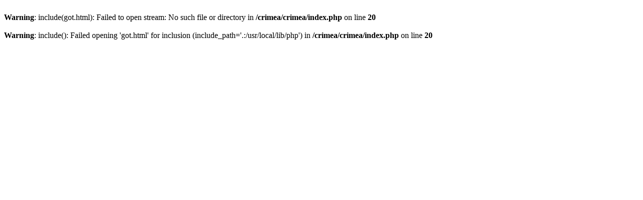

--- FILE ---
content_type: text/html; charset=UTF-8
request_url: https://an-crimea.ru/page/news/192866
body_size: 335
content:
<br />
<b>Warning</b>:  include(got.html): Failed to open stream: No such file or directory in <b>/crimea/crimea/index.php</b> on line <b>20</b><br />
<br />
<b>Warning</b>:  include(): Failed opening 'got.html' for inclusion (include_path='.:/usr/local/lib/php') in <b>/crimea/crimea/index.php</b> on line <b>20</b><br />
